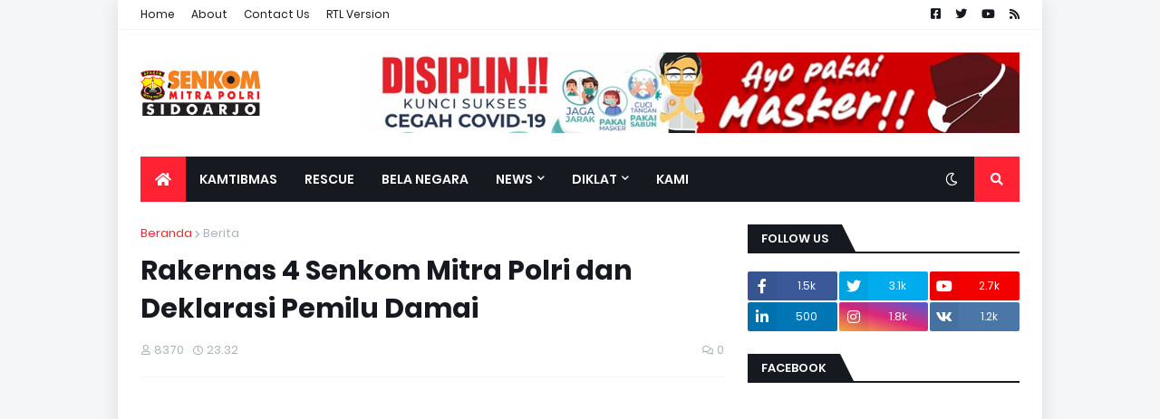

--- FILE ---
content_type: text/html; charset=UTF-8
request_url: https://www.blogger.com/video.g?token=AD6v5dyxumxRQxVIHtbCtwKIRo48SiAajx93TcqdhvWVBvwyXRYi-r2p3d0Ce1_ES8W9ItajDwmC_om6Xg2nJZyfeH9ZudrX2ScBNY81-jF9An7miD0ZWWud_eDaegrvbPGGb_g6tRNB
body_size: 559
content:
<!DOCTYPE HTML PUBLIC "-//W3C//DTD HTML 4.01//EN" "http://www.w3.org/TR/html4/strict.dtd"><html dir="ltr"><head><style type="text/css">
        body,
        .main,
        #videocontainer,
        .thumbnail-holder,
        .play-button {
          background: black;
          height: 100vh;
          margin: 0;
          overflow: hidden;
          position: absolute;
          width: 100%;
        }

        #videocontainer.type-BLOGGER_UPLOADED .thumbnail-holder {
          background-size: contain;
        }

        .thumbnail-holder {
          background-repeat: no-repeat;
          background-position: center;
          z-index: 10;
        }

        .play-button {
          background: url('https://www.gstatic.com/images/icons/material/system/1x/play_arrow_white_48dp.png') rgba(0,0,0,0.1) no-repeat center;
          cursor: pointer;
          display: block;
          z-index: 20;
        }
      </style>
<script type="text/javascript">
        var VIDEO_CONFIG = {"thumbnail":"https://i9.ytimg.com/vi_blogger/mVs_0AdZ8CY/1.jpg?sqp=CLDYv8sGGPDEAfqGspsBBgjAAhC0AQ&rs=AMzJL3ku3UR9aekYyPhvZ39Ccw8IX0SkMA","iframe_id":"BLOGGER-video-995b3fd00759f026-19022","allow_resize":false,"streams":[{"play_url":"https://rr2---sn-vgqsrnzz.googlevideo.com/videoplayback?expire=1768971440&ei=MOxvadfeC4Tt_tcP99OrkAI&ip=3.17.142.164&id=995b3fd00759f026&itag=18&source=blogger&xpc=Egho7Zf3LnoBAQ%3D%3D&cps=4&met=1768942640,&mh=fK&mm=31&mn=sn-vgqsrnzz&ms=au&mv=u&mvi=2&pl=23&rms=au,au&susc=bl&eaua=J4u3jgVranU&mime=video/mp4&vprv=1&rqh=1&dur=28.281&lmt=1702391378769456&mt=1768941677&txp=1311224&sparams=expire,ei,ip,id,itag,source,xpc,susc,eaua,mime,vprv,rqh,dur,lmt&sig=AJEij0EwRQIhAKf68rMtgtzYetYFM_JPQEBjWUal_-_5lec4KdF5mQX_AiAF07hiJEoy5AmnXi8XB9hk4mf49z4yeveNJkqhXRld9w%3D%3D&lsparams=cps,met,mh,mm,mn,ms,mv,mvi,pl,rms&lsig=APaTxxMwRQIhAKP75NcxihX30CWmmOiljSfoaeOaZaHZfdsliO-t_bWrAiBCOJ1bYIxMB5yfKq6m-vQb_AWkfFPQ9WJjb8jh_88GAw%3D%3D","format_id":18},{"play_url":"https://rr2---sn-vgqsrnzz.googlevideo.com/videoplayback?expire=1768971440&ei=MOxvadfeC4Tt_tcP99OrkAI&ip=3.17.142.164&id=995b3fd00759f026&itag=22&source=blogger&xpc=Egho7Zf3LnoBAQ%3D%3D&cps=4&met=1768942640,&mh=fK&mm=31&mn=sn-vgqsrnzz&ms=au&mv=u&mvi=2&pl=23&rms=au,au&susc=bl&eaua=J4u3jgVranU&mime=video/mp4&vprv=1&rqh=1&dur=28.281&lmt=1702392359088838&mt=1768941677&txp=1311224&sparams=expire,ei,ip,id,itag,source,xpc,susc,eaua,mime,vprv,rqh,dur,lmt&sig=AJEij0EwRQIgMgOBAc_nnRCnQljTL0KUyrh1TR7hYJ1aotx6Zy4XL4YCIQDeSK9Vbe313gFi3YG3oxXwl5v_XUi_ugi-yE_vSwiaCQ%3D%3D&lsparams=cps,met,mh,mm,mn,ms,mv,mvi,pl,rms&lsig=APaTxxMwRQIgWcs79jwAoh8KBWslL1i9iHceUk7Z1NUpu35IftcE3-oCIQCFYtqVB8csezrDWJfhMsXI5fauM6fuRcUXw6YSIqvcIw%3D%3D","format_id":22}]}
      </script></head>
<body><div class="main"><div id="videocontainer" class="type-BLOGGER_UPLOADED"><div class="thumbnail-holder"></div>
<div class="play-button"></div></div></div>
<script type="text/javascript" src="https://www.blogger.com/static/v1/jsbin/3245339219-video_compiled.js"></script>
</body></html>